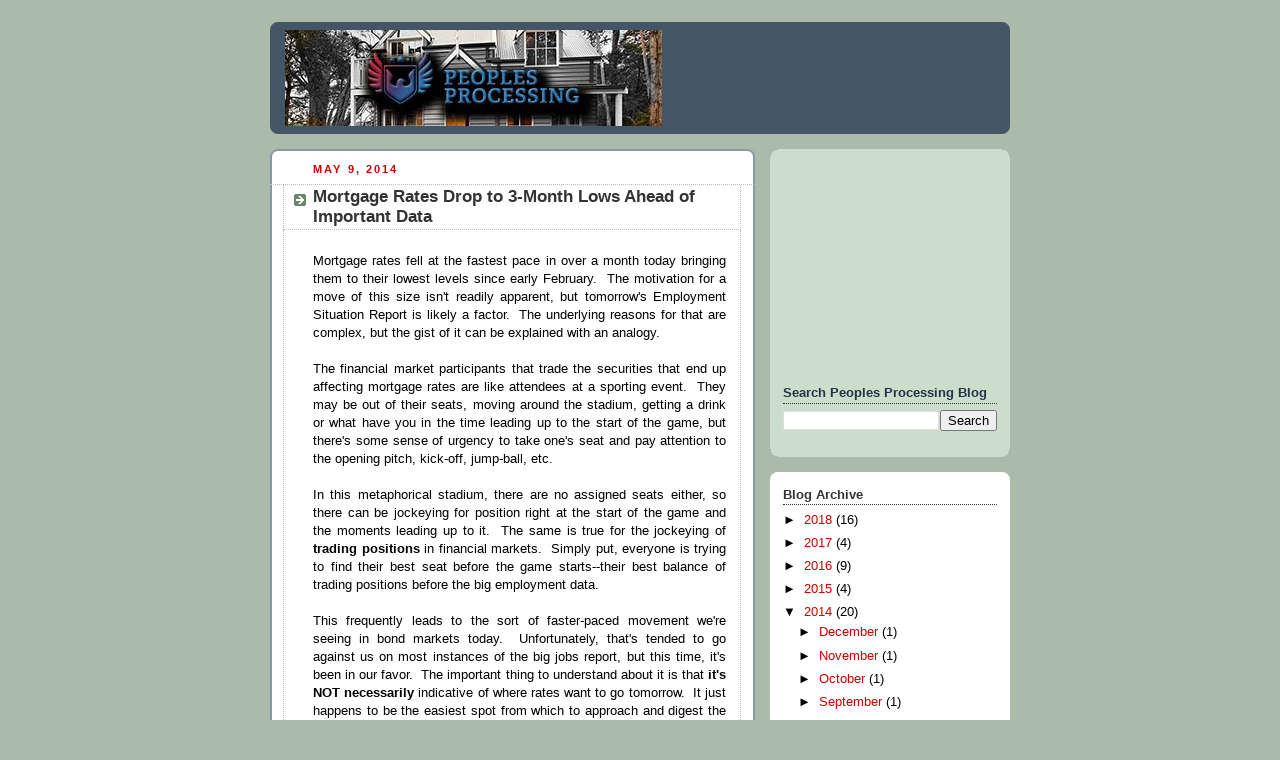

--- FILE ---
content_type: text/html; charset=utf-8
request_url: https://www.google.com/recaptcha/api2/aframe
body_size: 267
content:
<!DOCTYPE HTML><html><head><meta http-equiv="content-type" content="text/html; charset=UTF-8"></head><body><script nonce="kYcBVIeQu3a3pbEzBhvsbQ">/** Anti-fraud and anti-abuse applications only. See google.com/recaptcha */ try{var clients={'sodar':'https://pagead2.googlesyndication.com/pagead/sodar?'};window.addEventListener("message",function(a){try{if(a.source===window.parent){var b=JSON.parse(a.data);var c=clients[b['id']];if(c){var d=document.createElement('img');d.src=c+b['params']+'&rc='+(localStorage.getItem("rc::a")?sessionStorage.getItem("rc::b"):"");window.document.body.appendChild(d);sessionStorage.setItem("rc::e",parseInt(sessionStorage.getItem("rc::e")||0)+1);localStorage.setItem("rc::h",'1769248812256');}}}catch(b){}});window.parent.postMessage("_grecaptcha_ready", "*");}catch(b){}</script></body></html>